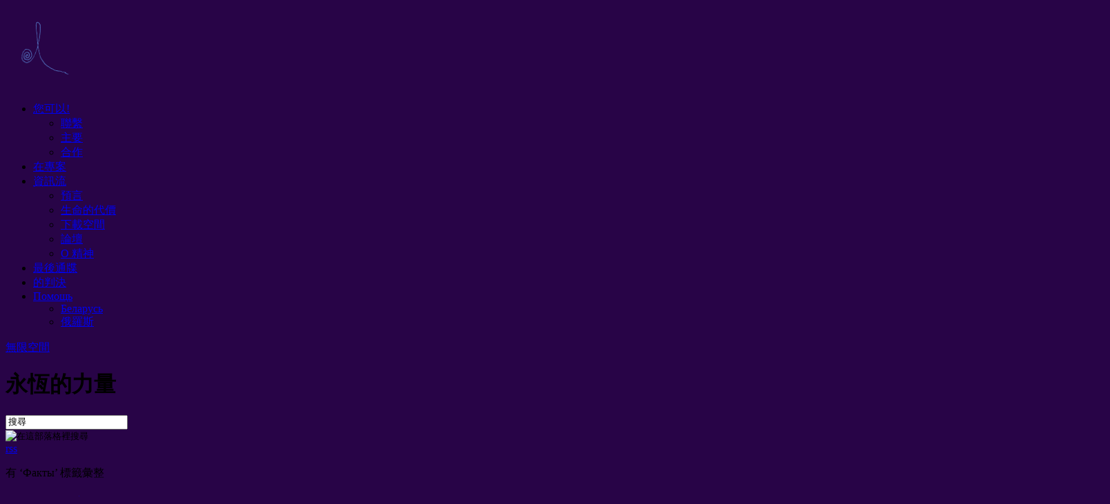

--- FILE ---
content_type: text/html; charset=UTF-8
request_url: http://8cosmos.com/zh-tw/tag/%D1%84%D0%B0%D0%BA%D1%82%D1%8B/
body_size: 14293
content:
<!DOCTYPE html PUBLIC "-//W3C//DTD XHTML 1.1//EN" "http://www.w3.org/TR/xhtml11/DTD/xhtml11.dtd">
<html xmlns="http://www.w3.org/1999/xhtml" lang="zh-tw" dir="ltr">
<head profile="http://gmpg.org/xfn/11">
<meta http-equiv="Content-Type" content="text/html; charset=UTF-8" />
<meta http-equiv="X-UA-Compatible" content="IE=EmulateIE7" />
<title>Факты | 無限空間</title>
<link rel="alternate" type="application/rss+xml" title="БеСКоНеЧнЫй КоСмОс RSS Feed" href="http://8cosmos.com/zh-tw/feed/" />
<link rel="alternate" type="application/atom+xml" title="БеСКоНеЧнЫй КоСмОс Atom Feed" href="http://8cosmos.com/zh-tw/feed/atom/" /> 
<link rel="pingback" href="http://8cosmos.com/xmlrpc.php" />

<link rel="stylesheet" href="http://8cosmos.com/wp-content/themes/cosmos/style.css" type="text/css" media="screen" />
<link rel="stylesheet" href="http://8cosmos.com/wp-content/themes/cosmos/comment-style.css" type="text/css" media="screen" />

<!--[if lt IE 7]>
<script type="text/javascript" src="http://8cosmos.com/wp-content/themes/cosmos/js/iepngfix.js"></script>
<link rel="stylesheet" href="http://8cosmos.com/wp-content/themes/cosmos/ie6.css" type="text/css" media="screen" />
<![endif]--> 

<style type="text/css">
.post img, .post a img { border:1px /* solid #222; padding:5px; margin:0;  background:#555; */}
.post a:hover img { border:1px solid #849ca0; background:#59847d; }
.post img.wp-smiley { border:0px; padding:0px; margin:0px; background:none; }
</style>

<link rel="alternate" type="application/rss+xml" title="無限空間 &raquo; Факты Tag Feed" href="http://8cosmos.com/zh-tw/tag/%d1%84%d0%b0%d0%ba%d1%82%d1%8b/feed/" />
<link rel='stylesheet' id='paginating_css-css'  href='http://8cosmos.com/wp-content/plugins/wp-comment-master/cm.css?ver=3.7' type='text/css' media='all' />
<link rel='stylesheet' id='flags_tpw_flags-css'  href='//8cosmos.com/wp-content/plugins/transposh-translation-filter-for-wordpress/widgets/flags/tpw_flags.css?ver=0.9.9.2' type='text/css' media='all' />
<link rel='stylesheet' id='background-manager-pub-css'  href='http://8cosmos.com/wp-content/plugins/background-manager/resources/css/pub.css?ver=1.0.25' type='text/css' media='all' />
<script type="text/javascript">
//<![CDATA[
var background_manager_ajax = { url: 'http://8cosmos.com/wp-admin/admin-ajax.php', action: 'background-manager', nonce: '063aac847c', nonceresponse: '86ced5272b' }; 
//]]>
</script>
<script type='text/javascript' src='http://8cosmos.com/wp-includes/js/jquery/jquery.js?ver=1.10.2'></script>
<script type='text/javascript' src='http://8cosmos.com/wp-includes/js/jquery/jquery-migrate.min.js?ver=1.2.1'></script>
<script type='text/javascript' src='http://8cosmos.com/wp-content/plugins/background-manager/resources/js/functions.js?ver=1.0.25'></script>
<script type='text/javascript'>
/* <![CDATA[ */
var background_manager_vars = {"change_freq":"30","active_gallery":"3061","is_fullsize":"true"};
/* ]]> */
</script>
<script type='text/javascript' src='http://8cosmos.com/wp-content/plugins/background-manager/resources/js/pub.js?ver=1.0.25'></script>
<link rel="EditURI" type="application/rsd+xml" title="RSD" href="http://8cosmos.com/xmlrpc.php?rsd" />

<script type="text/javascript">
	function addHandler(object, event, handler) {
		if (typeof object.addEventListener != 'undefined') 
			object.addEventListener(event, handler, false);
		else
			if (typeof object.attachEvent != 'undefined')
				object.attachEvent('on' + event, handler);
			else 
				throw 'Incompatible browser';
	}
</script>

<!-- platinum seo pack 1.3.8 -->
<meta name="robots" content="index,follow,noodp,noydir" />
<link rel="canonical" href="http://8cosmos.com/zh-tw/tag/%d1%84%d0%b0%d0%ba%d1%82%d1%8b/" />
<!-- /platinum one seo pack -->
<link rel="alternate" hreflang="en" href="/en/tag/%D1%84%D0%B0%D0%BA%D1%82%D1%8B/"/><link rel="alternate" hreflang="af" href="/af/tag/%D1%84%D0%B0%D0%BA%D1%82%D1%8B/"/><link rel="alternate" hreflang="sq" href="/sq/tag/%D1%84%D0%B0%D0%BA%D1%82%D1%8B/"/><link rel="alternate" hreflang="ar" href="/ar/tag/%D1%84%D0%B0%D0%BA%D1%82%D1%8B/"/><link rel="alternate" hreflang="az" href="/az/tag/%D1%84%D0%B0%D0%BA%D1%82%D1%8B/"/><link rel="alternate" hreflang="ru" href="/tag/%D1%84%D0%B0%D0%BA%D1%82%D1%8B/"/><link rel="alternate" hreflang="bs" href="/bs/tag/%D1%84%D0%B0%D0%BA%D1%82%D1%8B/"/><link rel="alternate" hreflang="bg" href="/bg/tag/%D1%84%D0%B0%D0%BA%D1%82%D1%8B/"/><link rel="alternate" hreflang="zh" href="/zh/tag/%D1%84%D0%B0%D0%BA%D1%82%D1%8B/"/><link rel="alternate" hreflang="hr" href="/hr/tag/%D1%84%D0%B0%D0%BA%D1%82%D1%8B/"/><link rel="alternate" hreflang="cs" href="/cs/tag/%D1%84%D0%B0%D0%BA%D1%82%D1%8B/"/><link rel="alternate" hreflang="da" href="/da/tag/%D1%84%D0%B0%D0%BA%D1%82%D1%8B/"/><link rel="alternate" hreflang="et" href="/et/tag/%D1%84%D0%B0%D0%BA%D1%82%D1%8B/"/><link rel="alternate" hreflang="fi" href="/fi/tag/%D1%84%D0%B0%D0%BA%D1%82%D1%8B/"/><link rel="alternate" hreflang="fr" href="/fr/tag/%D1%84%D0%B0%D0%BA%D1%82%D1%8B/"/><link rel="alternate" hreflang="de" href="/de/tag/%D1%84%D0%B0%D0%BA%D1%82%D1%8B/"/><link rel="alternate" hreflang="el" href="/el/tag/%D1%84%D0%B0%D0%BA%D1%82%D1%8B/"/><link rel="alternate" hreflang="ht" href="/ht/tag/%D1%84%D0%B0%D0%BA%D1%82%D1%8B/"/><link rel="alternate" hreflang="mw" href="/mw/tag/%D1%84%D0%B0%D0%BA%D1%82%D1%8B/"/><link rel="alternate" hreflang="hi" href="/hi/tag/%D1%84%D0%B0%D0%BA%D1%82%D1%8B/"/><link rel="alternate" hreflang="hu" href="/hu/tag/%D1%84%D0%B0%D0%BA%D1%82%D1%8B/"/><link rel="alternate" hreflang="is" href="/is/tag/%D1%84%D0%B0%D0%BA%D1%82%D1%8B/"/><link rel="alternate" hreflang="id" href="/id/tag/%D1%84%D0%B0%D0%BA%D1%82%D1%8B/"/><link rel="alternate" hreflang="it" href="/it/tag/%D1%84%D0%B0%D0%BA%D1%82%D1%8B/"/><link rel="alternate" hreflang="ja" href="/ja/tag/%D1%84%D0%B0%D0%BA%D1%82%D1%8B/"/><link rel="alternate" hreflang="jw" href="/jw/tag/%D1%84%D0%B0%D0%BA%D1%82%D1%8B/"/><link rel="alternate" hreflang="kn" href="/kn/tag/%D1%84%D0%B0%D0%BA%D1%82%D1%8B/"/><link rel="alternate" hreflang="ko" href="/ko/tag/%D1%84%D0%B0%D0%BA%D1%82%D1%8B/"/><link rel="alternate" hreflang="lo" href="/lo/tag/%D1%84%D0%B0%D0%BA%D1%82%D1%8B/"/><link rel="alternate" hreflang="lv" href="/lv/tag/%D1%84%D0%B0%D0%BA%D1%82%D1%8B/"/><link rel="alternate" hreflang="lt" href="/lt/tag/%D1%84%D0%B0%D0%BA%D1%82%D1%8B/"/><link rel="alternate" hreflang="ms" href="/ms/tag/%D1%84%D0%B0%D0%BA%D1%82%D1%8B/"/><link rel="alternate" hreflang="mt" href="/mt/tag/%D1%84%D0%B0%D0%BA%D1%82%D1%8B/"/><link rel="alternate" hreflang="no" href="/no/tag/%D1%84%D0%B0%D0%BA%D1%82%D1%8B/"/><link rel="alternate" hreflang="fa" href="/fa/tag/%D1%84%D0%B0%D0%BA%D1%82%D1%8B/"/><link rel="alternate" hreflang="pl" href="/pl/tag/%D1%84%D0%B0%D0%BA%D1%82%D1%8B/"/><link rel="alternate" hreflang="pt" href="/pt/tag/%D1%84%D0%B0%D0%BA%D1%82%D1%8B/"/><link rel="alternate" hreflang="ro" href="/ro/tag/%D1%84%D0%B0%D0%BA%D1%82%D1%8B/"/><link rel="alternate" hreflang="sr" href="/sr/tag/%D1%84%D0%B0%D0%BA%D1%82%D1%8B/"/><link rel="alternate" hreflang="sk" href="/sk/tag/%D1%84%D0%B0%D0%BA%D1%82%D1%8B/"/><link rel="alternate" hreflang="sl" href="/sl/tag/%D1%84%D0%B0%D0%BA%D1%82%D1%8B/"/><link rel="alternate" hreflang="es" href="/es/tag/%D1%84%D0%B0%D0%BA%D1%82%D1%8B/"/><link rel="alternate" hreflang="sw" href="/sw/tag/%D1%84%D0%B0%D0%BA%D1%82%D1%8B/"/><link rel="alternate" hreflang="sv" href="/sv/tag/%D1%84%D0%B0%D0%BA%D1%82%D1%8B/"/><link rel="alternate" hreflang="te" href="/te/tag/%D1%84%D0%B0%D0%BA%D1%82%D1%8B/"/><link rel="alternate" hreflang="th" href="/th/tag/%D1%84%D0%B0%D0%BA%D1%82%D1%8B/"/><link rel="alternate" hreflang="tr" href="/tr/tag/%D1%84%D0%B0%D0%BA%D1%82%D1%8B/"/><link rel="alternate" hreflang="uk" href="/uk/tag/%D1%84%D0%B0%D0%BA%D1%82%D1%8B/"/><link rel="alternate" hreflang="ur" href="/ur/tag/%D1%84%D0%B0%D0%BA%D1%82%D1%8B/"/><link rel="alternate" hreflang="vi" href="/vi/tag/%D1%84%D0%B0%D0%BA%D1%82%D1%8B/"/><link rel="alternate" hreflang="cy" href="/cy/tag/%D1%84%D0%B0%D0%BA%D1%82%D1%8B/"/><link rel="alternate" hreflang="yue" href="/yue/tag/%D1%84%D0%B0%D0%BA%D1%82%D1%8B/"/><link rel="alternate" hreflang="fil" href="/fil/tag/%D1%84%D0%B0%D0%BA%D1%82%D1%8B/"/><link rel="alternate" hreflang="haw" href="/haw/tag/%D1%84%D0%B0%D0%BA%D1%82%D1%8B/"/><link rel="alternate" hreflang="kk" href="/kk/tag/%D1%84%D0%B0%D0%BA%D1%82%D1%8B/"/><link rel="alternate" hreflang="ky" href="/ky/tag/%D1%84%D0%B0%D0%BA%D1%82%D1%8B/"/><link rel="alternate" hreflang="lb" href="/lb/tag/%D1%84%D0%B0%D0%BA%D1%82%D1%8B/"/><link rel="alternate" hreflang="mg" href="/mg/tag/%D1%84%D0%B0%D0%BA%D1%82%D1%8B/"/><link rel="alternate" hreflang="mi" href="/mi/tag/%D1%84%D0%B0%D0%BA%D1%82%D1%8B/"/><link rel="alternate" hreflang="mn" href="/mn/tag/%D1%84%D0%B0%D0%BA%D1%82%D1%8B/"/><link rel="alternate" hreflang="ne" href="/ne/tag/%D1%84%D0%B0%D0%BA%D1%82%D1%8B/"/><link rel="alternate" hreflang="otq" href="/otq/tag/%D1%84%D0%B0%D0%BA%D1%82%D1%8B/"/><link rel="alternate" hreflang="pa" href="/pa/tag/%D1%84%D0%B0%D0%BA%D1%82%D1%8B/"/><link rel="alternate" hreflang="sm" href="/sm/tag/%D1%84%D0%B0%D0%BA%D1%82%D1%8B/"/><link rel="alternate" hreflang="sd" href="/sd/tag/%D1%84%D0%B0%D0%BA%D1%82%D1%8B/"/><link rel="alternate" hreflang="so" href="/so/tag/%D1%84%D0%B0%D0%BA%D1%82%D1%8B/"/><link rel="alternate" hreflang="tg" href="/tg/tag/%D1%84%D0%B0%D0%BA%D1%82%D1%8B/"/><link rel="alternate" hreflang="uz" href="/uz/tag/%D1%84%D0%B0%D0%BA%D1%82%D1%8B/"/><link rel="alternate" hreflang="xh" href="/xh/tag/%D1%84%D0%B0%D0%BA%D1%82%D1%8B/"/><link rel="alternate" hreflang="yo" href="/yo/tag/%D1%84%D0%B0%D0%BA%D1%82%D1%8B/"/><link rel="alternate" hreflang="yua" href="/yua/tag/%D1%84%D0%B0%D0%BA%D1%82%D1%8B/"/><style type="text/css" media="screen">body { background-image: none !important;background-color: #280447; } </style>
<style type="text/css" id="custom-background-css">
body.custom-background { background-color: #280447; }
</style>
<meta name="translation-stats" content='{"total_phrases":618,"translated_phrases":524,"human_translated_phrases":18,"hidden_phrases":277,"hidden_translated_phrases":264,"hidden_translateable_phrases":6,"meta_phrases":7,"meta_translated_phrases":3,"time":null}'/>

</head>
<body>
<div id="wrapper">
<div id="cosmos-logo"><a href="http://8cosmos.com/zh-tw/" title="無限空間"><img hspace="20" vspace="20" src="http://8cosmos.com/Cosmos-Sign.png"/></a></div>
 <div id="contents">
 <div class="header-menu-wrapper clearfix">
 <div id="pngfix-right"></div>
    <div class="menu-main-menu-container"><ul id="menu-main-menu" class="menu"><li id="menu-item-3073" class="menu-item menu-item-type-post_type menu-item-object-page menu-item-has-children menu-item-3073"><a href="http://8cosmos.com/zh-tw/ccc/">您可以!</a>
<ul class="sub-menu">
	<li id="menu-item-3074" class="menu-item menu-item-type-post_type menu-item-object-page menu-item-3074"><a href="http://8cosmos.com/zh-tw/ccc/kontakt/">聯繫</a></li>
	<li id="menu-item-3075" class="menu-item menu-item-type-post_type menu-item-object-page menu-item-3075"><a href="http://8cosmos.com/zh-tw/ccc/main/">主要</a></li>
	<li id="menu-item-3076" class="menu-item menu-item-type-post_type menu-item-object-page menu-item-3076"><a href="http://8cosmos.com/zh-tw/ccc/sotrudni4estvo/">合作</a></li>
</ul>
</li>
<li id="menu-item-3077" class="menu-item menu-item-type-post_type menu-item-object-page menu-item-3077"><a href="http://8cosmos.com/zh-tw/inthestream/">在專案</a></li>
<li id="menu-item-3078" class="menu-item menu-item-type-post_type menu-item-object-page menu-item-has-children menu-item-3078"><a href="http://8cosmos.com/zh-tw/info-stream/">資訊流</a>
<ul class="sub-menu">
	<li id="menu-item-3079" class="menu-item menu-item-type-post_type menu-item-object-page menu-item-3079"><a href="http://8cosmos.com/zh-tw/info-stream/prorochestva/">預言</a></li>
	<li id="menu-item-3080" class="menu-item menu-item-type-post_type menu-item-object-page menu-item-3080"><a href="http://8cosmos.com/zh-tw/info-stream/life-tarifs/">生命的代價</a></li>
	<li id="menu-item-3081" class="menu-item menu-item-type-post_type menu-item-object-page menu-item-3081"><a href="http://8cosmos.com/zh-tw/info-stream/download-cosmos/">下載空間</a></li>
	<li id="menu-item-3082" class="menu-item menu-item-type-post_type menu-item-object-page menu-item-3082"><a href="http://8cosmos.com/zh-tw/info-stream/cosmos-forum/">論壇</a></li>
	<li id="menu-item-3083" class="menu-item menu-item-type-post_type menu-item-object-page menu-item-3083"><a href="http://8cosmos.com/zh-tw/u4enie-duhov/">O 精神</a></li>
</ul>
</li>
<li id="menu-item-3084" class="menu-item menu-item-type-post_type menu-item-object-page menu-item-3084"><a href="http://8cosmos.com/zh-tw/ultimatum/">最後通牒</a></li>
<li id="menu-item-3085" class="menu-item menu-item-type-post_type menu-item-object-page menu-item-3085"><a href="http://8cosmos.com/zh-tw/prigovor/">的判決</a></li>
<li id="menu-item-4163" class="menu-item menu-item-type-post_type menu-item-object-page menu-item-has-children menu-item-4163"><a href="http://8cosmos.com/zh-tw/help/"><span class ="tr_" id="tr_0" data-source="" data-orig="Помощь">Помощь</span></a>
<ul class="sub-menu">
	<li id="menu-item-4165" class="menu-item menu-item-type-post_type menu-item-object-page menu-item-4165"><a href="http://8cosmos.com/zh-tw/help/belarus/"><span class ="tr_" id="tr_1" data-source="" data-orig="Беларусь">Беларусь</span></a></li>
	<li id="menu-item-4164" class="menu-item menu-item-type-post_type menu-item-object-page menu-item-4164"><a href="http://8cosmos.com/zh-tw/help/rusia/">俄羅斯</a></li>
</ul>
</li>
</ul></div>    <div id="pngfix-left"></div>
  </div>
 
  <div id="header">

      <div id="logo">
    <a href="http://8cosmos.com/zh-tw/">無限空間</a>
    <h1>永恆的力量</h1>
   </div>
   
   <div id="header_meta">

        <div id="search-area">
           <form method="get" id="searchform" action="http://8cosmos.com/">
       <div><input type="text" value="搜尋" name="s" id="search-input" onfocus="this.value=''; changefc('white');" /></div>
       <div><input type="image" src="http://8cosmos.com/wp-content/themes/cosmos/img/search-button.gif" alt="在這部落格裡搜尋" title="在這部落格裡搜尋" id="search-button" /></div>
      </form>
         </div>
    
        <a href="http://8cosmos.com/zh-tw/feed/" id="rss-feed" title="整個 RSS" >rss</a>
            
   </div><!-- #header_meta end -->

  </div><!-- #header end -->
  <div id="middle-contents" class="clearfix">

   <div id="left-col">

<div class="common-navi-wrapper">
  <p>有 &#8216;Факты&#8217; 標籤彙整</p>

 </div>


    <div class="post">
     <h2><a href="http://8cosmos.com/zh-tw/fbi-horsing/">克格勃和交配</a></h2>
     <ul class="post-info">
      <li>2014 年 4 月 7 日</li>
                  <li class="write-comment"><a href="http://8cosmos.com/zh-tw/fbi-horsing/#comments">撰寫回應</a></li>
                 </ul>
     <div class="post-content">
       <p><a class="highslide-image" onclick="return hs.expand(this);" href="http://www.infinitecosmos.info/wp-content/uploads/2014/04/cosmos-man-pdxU.jpg"><img class="alignleft" style="margin: 0% 2% 2%;" title="太陽不見了" alt="Солнце отвернулось" src="http://www.infinitecosmos.info/wp-content/uploads/2014/04/cosmos-man-pdxU-150x84.jpg" width="150" height="112" /></a><span style="font-size: medium;">這不會在電影中甚至顯示:<br />
你在權力和你 &#8230;</span></p>
<p><span style="font-size: medium;">在小國，人口, 平時, 至 20 百萬, 特殊的地位有一個秘密的服務. 因為他們面對無人知曉, 魔法插件, 驚人, 難以捉摸始終 <a href="http://8cosmos.com/zh-tw/fbi-horsing/#more-3702" class="more-link">繼續閱讀</a></span></p>
            </div>
    </div>
    <div class="post-meta">
     <ul class="clearfix">
            <li class="post-category"><a href="http://8cosmos.com/zh-tw/category/%d0%b2%d0%bb%d0%b0%d1%81%d1%82%d1%8c/" title="查看所有帖子 電源" rel="category tag">電源</a> . <a href="http://8cosmos.com/zh-tw/category/%d0%ba%d0%b0%d1%80%d0%bc%d0%b0/" title="查看所有帖子 業" rel="category tag">業</a> . <a href="http://8cosmos.com/zh-tw/category/%d0%bc%d0%b0%d1%82%d1%80%d0%b8%d1%86%d0%b0/" title="查看所有帖子 矩陣" rel="category tag">矩陣</a> . <a href="http://8cosmos.com/zh-tw/category/%d0%bd%d0%b0%d1%81%d0%b5%d0%bb%d0%b5%d0%bd%d0%b8%d0%b5/" title="查看所有帖子 人口" rel="category tag">人口</a> . <a href="http://8cosmos.com/zh-tw/category/%d0%bf%d1%80%d0%be%d0%b1%d1%83%d0%b6%d0%b4%d0%b5%d0%bd%d0%b8%d0%b5/" title="查看所有帖子 Пробуждение" rel="category tag">Пробуждение</a> . <a href="http://8cosmos.com/zh-tw/category/%d1%81%d1%83%d0%b5%d1%82%d0%b0/" title="查看所有帖子 虛榮" rel="category tag">虛榮</a> . <a href="http://8cosmos.com/zh-tw/category/%d1%84%d0%b0%d0%ba%d1%82%d1%8b/" title="查看所有帖子 Факты" rel="category tag">Факты</a></li>
                  <li class="post-comment"><a href="http://8cosmos.com/zh-tw/fbi-horsing/#respond" title="評論 克格勃和交配">撰寫回應</a></li>
           </ul>
    </div>


    <div class="post">
     <h2><a href="http://8cosmos.com/zh-tw/fier-line/">火線</a></h2>
     <ul class="post-info">
      <li>2014 年 4 月 6 日</li>
                  <li class="write-comment"><a href="http://8cosmos.com/zh-tw/fier-line/#comments">撰寫回應</a></li>
                 </ul>
     <div class="post-content">
       <p><span style="font-size: medium;">而 &#8220;心理健康的動物&#8221; 所有側翼攻擊, 和 &#8220;美麗&#8221; &#8220;完美&#8221; &#8220;生物材料&#8221; 坐在後面的灌木叢中, 希望等待的時刻, 當它變得清楚誰 <a href="http://8cosmos.com/zh-tw/fier-line/#more-3770" class="more-link">繼續閱讀</a></span></p>
            </div>
    </div>
    <div class="post-meta">
     <ul class="clearfix">
            <li class="post-category"><a href="http://8cosmos.com/zh-tw/category/%d1%84%d0%b0%d0%ba%d1%82%d1%8b/" title="查看所有帖子 Факты" rel="category tag">Факты</a></li>
                  <li class="post-comment"><a href="http://8cosmos.com/zh-tw/fier-line/#respond" title="評論 火線">撰寫回應</a></li>
           </ul>
    </div>


    <div class="post">
     <h2><a href="http://8cosmos.com/zh-tw/guru-devi/">Devoizm</a></h2>
     <ul class="post-info">
      <li>2011 年 9 月 10 日</li>
                  <li class="write-comment"><a href="http://8cosmos.com/zh-tw/guru-devi/#comments">撰寫回應</a></li>
                 </ul>
     <div class="post-content">
       <p><a class="highslide-image" onclick="return hs.expand(this);" href="http://www.infinitecosmos.info/wp-content/uploads/2011/11/lord_shiva1.jpg"><img class="alignleft" style="margin: 5px;" title="天神" src="http://www.infinitecosmos.info/wp-content/uploads/2011/11/lord_shiva1-150x112.jpg" alt="Дэвы" width="150" height="112" /></a><span style="font-size: medium;">每種生物都在按照自己的標準發展. 即使不知道或意識到這一點, 作為，因為它需要這個標準開發的週期恰恰發生. <a href="http://8cosmos.com/zh-tw/guru-devi/#more-2883" class="more-link">繼續閱讀</a></span></p>
            </div>
    </div>
    <div class="post-meta">
     <ul class="clearfix">
            <li class="post-category"><a href="http://8cosmos.com/zh-tw/category/%d0%b1%d0%b8%d0%be%d0%bb%d0%be%d0%b3%d0%b8%d1%8f/" title="查看所有帖子 生物學" rel="category tag">生物學</a> . <a href="http://8cosmos.com/zh-tw/category/%d0%b1%d0%be%d0%b3/" title="查看所有帖子 上帝" rel="category tag">上帝</a> . <a href="http://8cosmos.com/zh-tw/category/%d0%b2%d0%b8%d0%b1%d1%80%d0%b0%d1%86%d0%b8%d0%b8/" title="查看所有帖子 振動" rel="category tag">振動</a> . <a href="http://8cosmos.com/zh-tw/category/%d0%b4%d1%8d%d0%b2%d1%8b/" title="查看所有帖子 天神" rel="category tag">天神</a> . <a href="http://8cosmos.com/zh-tw/category/%d0%ba%d0%b0%d1%80%d0%bc%d0%b0/" title="查看所有帖子 業" rel="category tag">業</a> . <a href="http://8cosmos.com/zh-tw/category/cosmos/" title="查看所有帖子 宇宙" rel="category tag">宇宙</a> . <a href="http://8cosmos.com/zh-tw/category/%d0%bb%d1%8e%d0%b1%d0%be%d0%b2%d1%8c/" title="查看所有帖子 愛" rel="category tag">愛</a> . <a href="http://8cosmos.com/zh-tw/category/%d0%bc%d0%b0%d1%82%d1%80%d0%b8%d1%86%d0%b0/" title="查看所有帖子 矩陣" rel="category tag">矩陣</a> . <a href="http://8cosmos.com/zh-tw/category/%d0%bf%d1%80%d0%be%d0%b1%d1%83%d0%b6%d0%b4%d0%b5%d0%bd%d0%b8%d0%b5/" title="查看所有帖子 Пробуждение" rel="category tag">Пробуждение</a> . <a href="http://8cosmos.com/zh-tw/category/%d0%bf%d1%80%d0%be%d0%b8%d1%81%d1%85%d0%be%d0%b4%d1%8f%d1%89%d0%b5%d0%b5/" title="查看所有帖子 Происходящее" rel="category tag">Происходящее</a> . <a href="http://8cosmos.com/zh-tw/category/%d0%bf%d1%80%d0%be%d1%81%d0%b2%d0%b5%d1%82%d0%bb%d0%b5%d0%bd%d0%b8%d0%b5/" title="查看所有帖子 Просветление" rel="category tag">Просветление</a> . <a href="http://8cosmos.com/zh-tw/category/%d1%84%d0%b0%d0%ba%d1%82%d1%8b/" title="查看所有帖子 Факты" rel="category tag">Факты</a></li>
                  <li class="post-comment"><a href="http://8cosmos.com/zh-tw/guru-devi/#comments" title="評論 Devoizm">10 個回應</a></li>
           </ul>
    </div>


    <div class="post">
     <h2><a href="http://8cosmos.com/zh-tw/investment/">投資</a></h2>
     <ul class="post-info">
      <li>2011 年 6 月 29 日</li>
                  <li class="write-comment"><a href="http://8cosmos.com/zh-tw/investment/#comments">撰寫回應</a></li>
                 </ul>
     <div class="post-content">
       <p><a class="highslide-image" onclick="return hs.expand(this);" href="http://www.infinitecosmos.info/wp-content/uploads/2011/11/Money_money_crisis.jpg"><img class="alignleft" style="margin: 5px;" title="自殺" alt="Suicide" src="http://www.infinitecosmos.info/wp-content/uploads/2011/11/Money_money_crisis-150x112.jpg" width="150" height="112" /></a><span style="font-size: medium;"><em>- 你為什麼這麼窮?<br />
- 因為愚蠢.<br />
- 而你為什麼如此愚蠢?<br />
- 因為窮.</em></span><br />
(白俄羅斯民間智慧)<br />
<span style="font-size: medium;"> <a href="http://8cosmos.com/zh-tw/investment/#more-2076" class="more-link">$$$ <span class ="tr_" id="tr_2" data-source="" data-orig="Фундамент инвестиционных богов">Фундамент инвестиционных богов</span>. $$$ <span class ="tr_" id="tr_3" data-source="" data-orig="Читайте дальше">Читайте дальше</span></a></span></p>
            </div>
    </div>
    <div class="post-meta">
     <ul class="clearfix">
            <li class="post-category"><a href="http://8cosmos.com/zh-tw/category/%d0%b2%d0%bb%d0%b0%d1%81%d1%82%d1%8c/" title="查看所有帖子 電源" rel="category tag">電源</a> . <a href="http://8cosmos.com/zh-tw/category/%d0%b3%d1%80%d0%b5%d1%85/" title="查看所有帖子 罪" rel="category tag">罪</a> . <a href="http://8cosmos.com/zh-tw/category/%d0%b4%d0%b5%d0%bd%d1%8c%d0%b3%d0%b8/" title="查看所有帖子 的錢" rel="category tag">的錢</a> . <a href="http://8cosmos.com/zh-tw/category/%d1%81%d1%83%d0%b5%d1%82%d0%b0/" title="查看所有帖子 虛榮" rel="category tag">虛榮</a> . <a href="http://8cosmos.com/zh-tw/category/%d1%84%d0%b0%d0%ba%d1%82%d1%8b/" title="查看所有帖子 Факты" rel="category tag">Факты</a> . <a href="http://8cosmos.com/zh-tw/category/%d1%84%d0%b8%d0%bd%d0%b0%d0%bd%d1%81%d1%8b/" title="查看所有帖子 財政" rel="category tag">財政</a></li>
                  <li class="post-comment"><a href="http://8cosmos.com/zh-tw/investment/#comments" title="評論 投資">4 個回應</a></li>
           </ul>
    </div>


    <div class="post">
     <h2><a href="http://8cosmos.com/zh-tw/anti-civilization/">Antitsivilizatsiya</a></h2>
     <ul class="post-info">
      <li>2011 年 5 月 20 日</li>
                  <li class="write-comment"><a href="http://8cosmos.com/zh-tw/anti-civilization/#comments">撰寫回應</a></li>
                 </ul>
     <div class="post-content">
       <p style="text-align: center;"><span style="font-size: medium;">這很簡單.</span></p>
<p><span style="font-size: medium;"> <a href="http://8cosmos.com/zh-tw/anti-civilization/#more-2128" class="more-link"><span class ="tr_" id="tr_4" data-source="" data-orig="☼ ૐ 卍 Кто породил Антицивилизацию">☼ ૐ 卍 Кто породил Антицивилизацию</span>? <span class ="tr_" id="tr_5" data-source="" data-orig="☼ ૐ 卍">☼ ૐ 卍</span></a></span></p>
            </div>
    </div>
    <div class="post-meta">
     <ul class="clearfix">
            <li class="post-category"><a href="http://8cosmos.com/zh-tw/category/%d0%b0%d0%bd%d1%82%d0%b8%d1%86%d0%b8%d0%b2%d0%b8%d0%bb%d0%b8%d0%b7%d0%b0%d1%86%d0%b8%d1%8f/" title="查看所有帖子 Antitsivilizatsiya" rel="category tag">Antitsivilizatsiya</a> . <a href="http://8cosmos.com/zh-tw/category/%d0%b2%d0%b8%d0%b1%d1%80%d0%b0%d1%86%d0%b8%d0%b8/" title="查看所有帖子 振動" rel="category tag">振動</a> . <a href="http://8cosmos.com/zh-tw/category/%d0%b6%d0%b8%d0%b7%d0%bd%d1%8c/" title="查看所有帖子 生活" rel="category tag">生活</a> . <a href="http://8cosmos.com/zh-tw/category/cosmos/" title="查看所有帖子 宇宙" rel="category tag">宇宙</a> . <a href="http://8cosmos.com/zh-tw/category/%d0%bb%d1%8e%d0%b1%d0%be%d0%b2%d1%8c/" title="查看所有帖子 愛" rel="category tag">愛</a> . <a href="http://8cosmos.com/zh-tw/category/%d0%bf%d1%80%d0%be%d0%b8%d1%81%d1%85%d0%be%d0%b4%d1%8f%d1%89%d0%b5%d0%b5/" title="查看所有帖子 Происходящее" rel="category tag">Происходящее</a> . <a href="http://8cosmos.com/zh-tw/category/%d1%84%d0%b0%d0%ba%d1%82%d1%8b/" title="查看所有帖子 Факты" rel="category tag">Факты</a></li>
                  <li class="post-comment"><a href="http://8cosmos.com/zh-tw/anti-civilization/#comments" title="評論 Antitsivilizatsiya">1 個回應</a></li>
           </ul>
    </div>


    <div class="post">
     <h2><a href="http://8cosmos.com/zh-tw/proishodyaschee/">Происходящее</a></h2>
     <ul class="post-info">
      <li>2011 年 4 月 20 日</li>
                  <li class="write-comment"><a href="http://8cosmos.com/zh-tw/proishodyaschee/#comments">撰寫回應</a></li>
                 </ul>
     <div class="post-content">
       <p><a class="highslide-image" onclick="return hs.expand(this);" href="http://www.infinitecosmos.info/wp-content/uploads/2011/06/Proishodyas4ee.jpg"><img class="alignleft" style="margin: 5px;" title="Происходящее" src="http://www.infinitecosmos.info/wp-content/uploads/2011/06/Proishodyas4ee-150x103.jpg" alt="Происходящее" width="150" height="103" /></a><span style="font-size: medium;"><em>顫抖的宮殿. 父親<br />
嘈雜.<br />
空心秘密. 公然<br />
他們說.<br />
流量飆升波希望,<br />
捕捉閃電閃耀.</em></span></p>
<p><span style="font-size: medium;"> <a href="http://8cosmos.com/zh-tw/proishodyaschee/#more-1956" class="more-link"><span class ="tr_" id="tr_6" data-source="" data-orig="✪ ╬ Открыть Любовь и Космос ╬ ✪">✪ ╬ Открыть Любовь и Космос ╬ ✪</span></a></span></p>
            </div>
    </div>
    <div class="post-meta">
     <ul class="clearfix">
            <li class="post-category"><a href="http://8cosmos.com/zh-tw/category/%d0%b1%d0%b5%d1%81%d0%ba%d0%be%d0%bd%d0%b5%d1%87%d0%bd%d1%8b%d0%b9-%d0%ba%d0%be%d1%81%d0%bc%d0%be%d1%81/" title="查看所有帖子 無限空間" rel="category tag">無限空間</a> . <a href="http://8cosmos.com/zh-tw/category/%d0%bb%d1%8e%d0%b1%d0%be%d0%b2%d1%8c/" title="查看所有帖子 愛" rel="category tag">愛</a> . <a href="http://8cosmos.com/zh-tw/category/%d0%be%d0%b1%d1%8a%d0%b5%d0%ba%d1%82%d1%8b/" title="查看所有帖子 объекты" rel="category tag"><span class ="tr_" id="tr_7" data-source="" data-orig="объекты">объекты</span></a> . <a href="http://8cosmos.com/zh-tw/category/%d0%bf%d1%80%d0%be%d0%b8%d1%81%d1%85%d0%be%d0%b4%d1%8f%d1%89%d0%b5%d0%b5/" title="查看所有帖子 Происходящее" rel="category tag">Происходящее</a> . <a href="http://8cosmos.com/zh-tw/category/%d1%84%d0%b0%d0%ba%d1%82%d1%8b/" title="查看所有帖子 Факты" rel="category tag">Факты</a></li>
                  <li class="post-comment"><a href="http://8cosmos.com/zh-tw/proishodyaschee/#comments" title="評論 Происходящее">9 個回應</a></li>
           </ul>
    </div>


    <div class="post">
     <h2><a href="http://8cosmos.com/zh-tw/vlasti/">強制當局的原則</a></h2>
     <ul class="post-info">
      <li>2011 年 4 月 13 日</li>
                  <li class="write-comment"><a href="http://8cosmos.com/zh-tw/vlasti/#comments">撰寫回應</a></li>
                 </ul>
     <div class="post-content">
       <p><a class="highslide-image" onclick="return hs.expand(this);" href="http://www.infinitecosmos.info/wp-content/uploads/2011/06/Molniya.jpg"><img class="alignright" style="margin: 5px;" title="閃電" src="http://www.infinitecosmos.info/wp-content/uploads/2011/06/Molniya-112x150.jpg" alt="Молния" width="112" height="150" /></a><em><span style="font-size: medium;">你說話精美<br />
和, 大概, 東方.<br />
但是，閃電藍<br />
敵人的準確惡臭.<br />
 <a href="http://8cosmos.com/zh-tw/vlasti/#more-1967" class="more-link"><span class ="tr_" id="tr_8" data-source="" data-orig="⊡ ● ⊡ ● ⊡ Любить">⊡ ● ⊡ ● ⊡ Любить</span> &#8211; <span class ="tr_" id="tr_9" data-source="" data-orig="всю жизнь прожить">всю жизнь прожить</span>&#8230;</a></span></em></p>
            </div>
    </div>
    <div class="post-meta">
     <ul class="clearfix">
            <li class="post-category"><a href="http://8cosmos.com/zh-tw/category/%d0%b1%d0%b5%d1%81%d0%ba%d0%be%d0%bd%d0%b5%d1%87%d0%bd%d1%8b%d0%b9-%d0%ba%d0%be%d1%81%d0%bc%d0%be%d1%81/" title="查看所有帖子 無限空間" rel="category tag">無限空間</a> . <a href="http://8cosmos.com/zh-tw/category/%d0%b2%d0%bb%d0%b0%d1%81%d1%82%d1%8c/" title="查看所有帖子 電源" rel="category tag">電源</a> . <a href="http://8cosmos.com/zh-tw/category/%d0%ba%d0%b0%d1%80%d0%bc%d0%b0/" title="查看所有帖子 業" rel="category tag">業</a> . <a href="http://8cosmos.com/zh-tw/category/%d1%81%d1%83%d0%b5%d1%82%d0%b0/" title="查看所有帖子 虛榮" rel="category tag">虛榮</a> . <a href="http://8cosmos.com/zh-tw/category/%d1%84%d0%b0%d0%ba%d1%82%d1%8b/" title="查看所有帖子 Факты" rel="category tag">Факты</a></li>
                  <li class="post-comment"><a href="http://8cosmos.com/zh-tw/vlasti/#comments" title="評論 強制當局的原則">5 個回應</a></li>
           </ul>
    </div>


    <div class="post">
     <h2><a href="http://8cosmos.com/zh-tw/karma/">業</a></h2>
     <ul class="post-info">
      <li>2011 年 4 月 11 日</li>
                  <li class="write-comment"><a href="http://8cosmos.com/zh-tw/karma/#comments">撰寫回應</a></li>
                 </ul>
     <div class="post-content">
       <p><a class="highslide-image" onclick="return hs.expand(this);" href="http://www.infinitecosmos.info/wp-content/uploads/2011/04/nevolnitsa.jpg"><img class="alignright" style="margin: 5px;" title="業. Невольница" src="http://www.infinitecosmos.info/wp-content/uploads/2011/04/nevolnitsa-103x150.jpg" alt="Карма. Невольница" width="103" height="150" /><span class ="tr_" id="tr_77" data-source="" data-orig="Невольница" data-hidden="y"></span></a><br />
<em><span style="font-size: medium;"><span class ="tr_" id="tr_10" data-source="" data-orig="Был нем">Был нем</span>. 這裡, <span class ="tr_" id="tr_11" data-source="" data-orig="ревёт как зверь">ревёт как зверь</span>,<br />
<span class ="tr_" id="tr_12" data-source="" data-orig="Спущенный курок Судьбы">Спущенный курок Судьбы</span>, <span class ="tr_" id="tr_13" data-source="" data-orig="врагу в дверь">врагу в дверь</span>.</span></em></p>
<p><em><span style="font-size: medium;"><span class ="tr_" id="tr_14" data-source="" data-orig="Втоптана Сама Любовь">Втоптана Сама Любовь</span><br />
- <span class ="tr_" id="tr_15" data-source="" data-orig="Пронзит Плачь">Пронзит Плачь</span>.<br />
<span class ="tr_" id="tr_16" data-source="" data-orig="Прольёт кровь">Прольёт кровь</span><br />
<span class ="tr_" id="tr_17" data-source="" data-orig="На высоком посту">На высоком посту</span> &#8211; <span class ="tr_" id="tr_18" data-source="" data-orig="Палач">Палач</span>.</span></em></p>
<p><span style="font-size: medium;"> <a href="http://8cosmos.com/zh-tw/karma/#more-1962" class="more-link"><span class ="tr_" id="tr_19" data-source="" data-orig="♥">♥</span>(<span class ="tr_" id="tr_20" data-source="" data-orig="¯`&#8217;•.¸Любовь пропитывает Вселенную¸.•&#8217;´¯">¯`&#8217;•.¸Любовь пропитывает Вселенную¸.•&#8217;´¯</span>)<span class ="tr_" id="tr_21" data-source="" data-orig="♥">♥</span></a></span></p>
            </div>
    </div>
    <div class="post-meta">
     <ul class="clearfix">
            <li class="post-category"><a href="http://8cosmos.com/zh-tw/category/%d0%b1%d0%b5%d1%81%d0%ba%d0%be%d0%bd%d0%b5%d1%87%d0%bd%d1%8b%d0%b9-%d0%ba%d0%be%d1%81%d0%bc%d0%be%d1%81/" title="查看所有帖子 無限空間" rel="category tag">無限空間</a> . <a href="http://8cosmos.com/zh-tw/category/%d0%b2%d1%81%d0%b5%d0%bb%d0%b5%d0%bd%d0%bd%d0%b0%d1%8f/" title="查看所有帖子 宇宙" rel="category tag">宇宙</a> . <a href="http://8cosmos.com/zh-tw/category/%d0%b3%d1%80%d0%b5%d1%85/" title="查看所有帖子 罪" rel="category tag">罪</a> . <a href="http://8cosmos.com/zh-tw/category/%d0%ba%d0%b0%d1%80%d0%bc%d0%b0/" title="查看所有帖子 業" rel="category tag">業</a> . <a href="http://8cosmos.com/zh-tw/category/cosmos/" title="查看所有帖子 宇宙" rel="category tag">宇宙</a> . <a href="http://8cosmos.com/zh-tw/category/%d0%bb%d1%8e%d0%b1%d0%be%d0%b2%d1%8c/" title="查看所有帖子 愛" rel="category tag">愛</a> . <a href="http://8cosmos.com/zh-tw/category/%d1%84%d0%b0%d0%ba%d1%82%d1%8b/" title="查看所有帖子 Факты" rel="category tag">Факты</a> . <a href="http://8cosmos.com/zh-tw/category/%d1%87%d0%b5%d1%80%d0%bd%d1%8b%d0%b5-%d0%b4%d1%8b%d1%80%d1%8b/" title="查看所有帖子 黑洞" rel="category tag">黑洞</a></li>
                  <li class="post-comment"><a href="http://8cosmos.com/zh-tw/karma/#respond" title="評論 業">撰寫回應</a></li>
           </ul>
    </div>


    <div class="post">
     <h2><a href="http://8cosmos.com/zh-tw/satanizm/">Сатанизм</a></h2>
     <ul class="post-info">
      <li>2011 年 2 月 11 日</li>
                  <li class="write-comment"><a href="http://8cosmos.com/zh-tw/satanizm/#comments">撰寫回應</a></li>
                 </ul>
     <div class="post-content">
       <p><span style="font-size: medium;"><em><a class="highslide-image" onclick="return hs.expand(this);" href="http://www.infinitecosmos.info/wp-content/uploads/2011/03/satanizm.jpg"><img class="alignleft" style="margin: 5px;" title="Сатанизм" src="http://www.infinitecosmos.info/wp-content/uploads/2011/03/satanizm-150x150.jpg" alt="Сатанизм" width="150" height="150" /></a><span class ="tr_" id="tr_22" data-source="" data-orig="Тут Смерть гуляет по улицам всех перекошенных лиц">Тут Смерть гуляет по улицам всех перекошенных лиц</span>.<br />
<span class ="tr_" id="tr_23" data-source="" data-orig="Заметишь">Заметишь</span>: <span class ="tr_" id="tr_24" data-source="" data-orig="кто прищурится">кто прищурится</span> &#8211; <span class ="tr_" id="tr_25" data-source="" data-orig="исчезнет сразу же лик">исчезнет сразу же лик</span>.<br />
&#8220;<span class ="tr_" id="tr_26" data-source="" data-orig="Иллюзий кровавая курица">Иллюзий кровавая курица</span>&#8221; &#8211; <span class ="tr_" id="tr_27" data-source="" data-orig="подсказывает Реализм">подсказывает Реализм</span>.<br />
<span class ="tr_" id="tr_28" data-source="" data-orig="Прокатится Смерть по">Прокатится Смерть по</span> &#8220;<span class ="tr_" id="tr_29" data-source="" data-orig="улицам">улицам</span>&#8221; &#8211; <span class ="tr_" id="tr_30" data-source="" data-orig="яйца снесет Сатанизм">яйца снесет Сатанизм</span>.</em></span></p>
<p><span style="font-size: medium;"><span class ="tr_" id="tr_31" data-source="" data-orig="Сатанизм является боле путанной формой представления информации чем Антихристизм">Сатанизм является боле путанной формой представления информации чем Антихристизм</span>, <span class ="tr_" id="tr_32" data-source="" data-orig="но и более поздней">но и более поздней</span> <a href="http://8cosmos.com/zh-tw/satanizm/#more-1558" class="more-link"><span class ="tr_" id="tr_33" data-source="" data-orig="⊡ ⊡ но лучше Творить Любовь ⊡ ⊡">⊡ ⊡ но лучше Творить Любовь ⊡ ⊡</span></a></span></p>
            </div>
    </div>
    <div class="post-meta">
     <ul class="clearfix">
            <li class="post-category"><a href="http://8cosmos.com/zh-tw/category/%d0%b3%d1%80%d0%b5%d1%85/" title="查看所有帖子 罪" rel="category tag">罪</a> . <a href="http://8cosmos.com/zh-tw/category/cosmos/" title="查看所有帖子 宇宙" rel="category tag">宇宙</a> . <a href="http://8cosmos.com/zh-tw/category/%d1%81%d0%b0%d1%82%d0%b0%d0%bd%d0%b8%d0%b7%d0%bc/" title="查看所有帖子 Сатанизм" rel="category tag">Сатанизм</a> . <a href="http://8cosmos.com/zh-tw/category/%d1%81%d1%83%d0%b5%d1%82%d0%b0/" title="查看所有帖子 虛榮" rel="category tag">虛榮</a> . <a href="http://8cosmos.com/zh-tw/category/%d1%84%d0%b0%d0%ba%d1%82%d1%8b/" title="查看所有帖子 Факты" rel="category tag">Факты</a></li>
                  <li class="post-comment"><a href="http://8cosmos.com/zh-tw/satanizm/#comments" title="評論 Сатанизм">7 個回應</a></li>
           </ul>
    </div>


    <div class="post">
     <h2><a href="http://8cosmos.com/zh-tw/nmbn/">非概率默念著無名. Просветление.</a></h2>
     <ul class="post-info">
      <li>2010 年 1 月 20 日</li>
                  <li class="write-comment"><a href="http://8cosmos.com/zh-tw/nmbn/#comments">撰寫回應</a></li>
                 </ul>
     <div class="post-content">
       <p><a class="highslide-image" onclick="return hs.expand(this);" href="http://www.infinitecosmos.info/wp-content/uploads/2010/01/star.jpeg"><img class="alignleft" style="margin: 5px;" title="Sijaj ....!ÿ^)" src="http://www.infinitecosmos.info/wp-content/uploads/2010/01/star-150x150.jpg" alt="image" width="150" height="150" /></a><span style="font-size: medium;">你想贏得另一個帳戶,<br />
那 &#8220;優點&#8221; 新 <em>承認</em>.<br />
我們還開展 <span style="color: #333399;">空間</span> 計算,<br />
而在非概率 <span style="color: #ffcc00;">冥想</span> 無標題&#8230;:)</span></p>
<p><span style="font-size: medium;">如果你彎曲的食物,<br />
在表, 椅子, 桌下, 或派對.<br />
一, 或者, 政治地圖<br />
- 當心: 有人打你. <a href="http://8cosmos.com/zh-tw/nmbn/#more-856" class="more-link">繼續閱讀</a></span></p>
            </div>
    </div>
    <div class="post-meta">
     <ul class="clearfix">
            <li class="post-category"><a href="http://8cosmos.com/zh-tw/category/%d0%b1%d0%b5%d1%81%d0%ba%d0%be%d0%bd%d0%b5%d1%87%d0%bd%d1%8b%d0%b9-%d0%ba%d0%be%d1%81%d0%bc%d0%be%d1%81/" title="查看所有帖子 無限空間" rel="category tag">無限空間</a> . <a href="http://8cosmos.com/zh-tw/category/%d0%b7%d0%b0%d0%ba%d0%bb%d0%b8%d0%bd%d0%b0%d0%bd%d0%b8%d0%b5/" title="查看所有帖子 拼寫" rel="category tag">拼寫</a> . <a href="http://8cosmos.com/zh-tw/category/cosmos/" title="查看所有帖子 宇宙" rel="category tag">宇宙</a> . <a href="http://8cosmos.com/zh-tw/category/%d0%bb%d1%8e%d0%b1%d0%be%d0%b2%d1%8c/" title="查看所有帖子 愛" rel="category tag">愛</a> . <a href="http://8cosmos.com/zh-tw/category/%d0%bc%d0%b5%d0%b4%d0%b8%d1%82%d0%b0%d1%86%d0%b8%d1%8f/" title="查看所有帖子 冥想" rel="category tag">冥想</a> . <a href="http://8cosmos.com/zh-tw/category/%d0%bf%d1%80%d0%b0%d0%ba%d1%82%d0%b8%d0%ba%d0%b0/" title="查看所有帖子 Практика" rel="category tag">Практика</a> . <a href="http://8cosmos.com/zh-tw/category/%d0%bf%d1%80%d0%be%d0%b1%d1%83%d0%b6%d0%b4%d0%b5%d0%bd%d0%b8%d0%b5/" title="查看所有帖子 Пробуждение" rel="category tag">Пробуждение</a> . <a href="http://8cosmos.com/zh-tw/category/%d0%bf%d1%80%d0%be%d1%81%d0%b2%d0%b5%d1%82%d0%bb%d0%b5%d0%bd%d0%b8%d0%b5/" title="查看所有帖子 Просветление" rel="category tag">Просветление</a> . <a href="http://8cosmos.com/zh-tw/category/%d1%82%d0%b5%d1%85%d0%bd%d0%b8%d0%ba%d0%b8/" title="查看所有帖子 Техники" rel="category tag">Техники</a> . <a href="http://8cosmos.com/zh-tw/category/%d1%84%d0%b0%d0%ba%d1%82%d1%8b/" title="查看所有帖子 Факты" rel="category tag">Факты</a></li>
                  <li class="post-comment"><a href="http://8cosmos.com/zh-tw/nmbn/#comments" title="評論 非概率默念著無名. Просветление.">19 個回應</a><span class ="tr_" id="tr_78" data-source="" data-orig="Просветление." data-hidden="y"></span></li>
           </ul>
    </div>


<div class="page-navi clearfix">
<ul class='page-numbers'>
	<li><span class='page-numbers current'>1</span></li>
	<li><a class='page-numbers' href='http://8cosmos.com/zh-tw/tag/%D1%84%D0%B0%D0%BA%D1%82%D1%8B/page/2/'>2</a></li>
	<li><a class="next page-numbers" href="http://8cosmos.com/zh-tw/tag/%D1%84%D0%B0%D0%BA%D1%82%D1%8B/page/2/">下頁 &raquo;</a></li>
</ul>

</div>

<a href="#wrapper" id="back-top">回到頁首</a>

   </div><!-- #left-col end -->

   <div id="right-col">

  

 <div id="side-top">
  <div class="side-box" id="transposh-2">
<h3 class="side-title">翻譯</h3>
<div class="no_translate transposh_flags" ><a href="/en/tag/%D1%84%D0%B0%D0%BA%D1%82%D1%8B/"><img src="/wp-content/plugins/transposh-translation-filter-for-wordpress/img/flags/us.png" title="English" alt="English"/></a><a href="/af/tag/%D1%84%D0%B0%D0%BA%D1%82%D1%8B/"><img src="/wp-content/plugins/transposh-translation-filter-for-wordpress/img/flags/za.png" title="Afrikaans" alt="Afrikaans"/></a><a href="/sq/tag/%D1%84%D0%B0%D0%BA%D1%82%D1%8B/"><img src="/wp-content/plugins/transposh-translation-filter-for-wordpress/img/flags/al.png" title="Shqip" alt="Shqip"/></a><a href="/ar/tag/%D1%84%D0%B0%D0%BA%D1%82%D1%8B/"><img src="/wp-content/plugins/transposh-translation-filter-for-wordpress/img/flags/sa.png" title="العربية" alt="العربية"/></a><a href="/az/tag/%D1%84%D0%B0%D0%BA%D1%82%D1%8B/"><img src="/wp-content/plugins/transposh-translation-filter-for-wordpress/img/flags/az.png" title="azərbaycan dili" alt="azərbaycan dili"/></a><a href="/tag/%D1%84%D0%B0%D0%BA%D1%82%D1%8B/"><img src="/wp-content/plugins/transposh-translation-filter-for-wordpress/img/flags/ru.png" title="Русский" alt="Русский"/></a><a href="/bs/tag/%D1%84%D0%B0%D0%BA%D1%82%D1%8B/"><img src="/wp-content/plugins/transposh-translation-filter-for-wordpress/img/flags/ba.png" title="bosanski jezik" alt="bosanski jezik"/></a><a href="/bg/tag/%D1%84%D0%B0%D0%BA%D1%82%D1%8B/"><img src="/wp-content/plugins/transposh-translation-filter-for-wordpress/img/flags/bg.png" title="Български" alt="Български"/></a><a href="/zh/tag/%D1%84%D0%B0%D0%BA%D1%82%D1%8B/"><img src="/wp-content/plugins/transposh-translation-filter-for-wordpress/img/flags/cn.png" title="中文(简体)" alt="中文(简体)"/></a><a href="/zh-tw/tag/%D1%84%D0%B0%D0%BA%D1%82%D1%8B/" class="tr_active"><img src="/wp-content/plugins/transposh-translation-filter-for-wordpress/img/flags/tw.png" title="中文(漢字)" alt="中文(漢字)"/></a><a href="/hr/tag/%D1%84%D0%B0%D0%BA%D1%82%D1%8B/"><img src="/wp-content/plugins/transposh-translation-filter-for-wordpress/img/flags/hr.png" title="Hrvatski" alt="Hrvatski"/></a><a href="/cs/tag/%D1%84%D0%B0%D0%BA%D1%82%D1%8B/"><img src="/wp-content/plugins/transposh-translation-filter-for-wordpress/img/flags/cz.png" title="Čeština" alt="Čeština"/></a><a href="/da/tag/%D1%84%D0%B0%D0%BA%D1%82%D1%8B/"><img src="/wp-content/plugins/transposh-translation-filter-for-wordpress/img/flags/dk.png" title="Dansk" alt="Dansk"/></a><a href="/et/tag/%D1%84%D0%B0%D0%BA%D1%82%D1%8B/"><img src="/wp-content/plugins/transposh-translation-filter-for-wordpress/img/flags/ee.png" title="Eesti keel" alt="Eesti keel"/></a><a href="/fi/tag/%D1%84%D0%B0%D0%BA%D1%82%D1%8B/"><img src="/wp-content/plugins/transposh-translation-filter-for-wordpress/img/flags/fi.png" title="Suomi" alt="Suomi"/></a><a href="/fr/tag/%D1%84%D0%B0%D0%BA%D1%82%D1%8B/"><img src="/wp-content/plugins/transposh-translation-filter-for-wordpress/img/flags/fr.png" title="Français" alt="Français"/></a><a href="/de/tag/%D1%84%D0%B0%D0%BA%D1%82%D1%8B/"><img src="/wp-content/plugins/transposh-translation-filter-for-wordpress/img/flags/de.png" title="Deutsch" alt="Deutsch"/></a><a href="/el/tag/%D1%84%D0%B0%D0%BA%D1%82%D1%8B/"><img src="/wp-content/plugins/transposh-translation-filter-for-wordpress/img/flags/gr.png" title="Ελληνικά" alt="Ελληνικά"/></a><a href="/ht/tag/%D1%84%D0%B0%D0%BA%D1%82%D1%8B/"><img src="/wp-content/plugins/transposh-translation-filter-for-wordpress/img/flags/ht.png" title="Kreyòl ayisyen" alt="Kreyòl ayisyen"/></a><a href="/mw/tag/%D1%84%D0%B0%D0%BA%D1%82%D1%8B/"><img src="/wp-content/plugins/transposh-translation-filter-for-wordpress/img/flags/la.png" title="Hmoob Daw" alt="Hmoob Daw"/></a><a href="/hi/tag/%D1%84%D0%B0%D0%BA%D1%82%D1%8B/"><img src="/wp-content/plugins/transposh-translation-filter-for-wordpress/img/flags/in.png" title="हिन्दी; हिंदी" alt="हिन्दी; हिंदी"/></a><a href="/hu/tag/%D1%84%D0%B0%D0%BA%D1%82%D1%8B/"><img src="/wp-content/plugins/transposh-translation-filter-for-wordpress/img/flags/hu.png" title="Magyar" alt="Magyar"/></a><a href="/is/tag/%D1%84%D0%B0%D0%BA%D1%82%D1%8B/"><img src="/wp-content/plugins/transposh-translation-filter-for-wordpress/img/flags/is.png" title="Íslenska" alt="Íslenska"/></a><a href="/id/tag/%D1%84%D0%B0%D0%BA%D1%82%D1%8B/"><img src="/wp-content/plugins/transposh-translation-filter-for-wordpress/img/flags/id.png" title="Bahasa Indonesia" alt="Bahasa Indonesia"/></a><a href="/it/tag/%D1%84%D0%B0%D0%BA%D1%82%D1%8B/"><img src="/wp-content/plugins/transposh-translation-filter-for-wordpress/img/flags/it.png" title="Italiano" alt="Italiano"/></a><a href="/ja/tag/%D1%84%D0%B0%D0%BA%D1%82%D1%8B/"><img src="/wp-content/plugins/transposh-translation-filter-for-wordpress/img/flags/jp.png" title="日本語" alt="日本語"/></a><a href="/jw/tag/%D1%84%D0%B0%D0%BA%D1%82%D1%8B/"><img src="/wp-content/plugins/transposh-translation-filter-for-wordpress/img/flags/id.png" title="basa Jawa" alt="basa Jawa"/></a><a href="/kn/tag/%D1%84%D0%B0%D0%BA%D1%82%D1%8B/"><img src="/wp-content/plugins/transposh-translation-filter-for-wordpress/img/flags/in.png" title="ಕನ್ನಡ" alt="ಕನ್ನಡ"/></a><a href="/ko/tag/%D1%84%D0%B0%D0%BA%D1%82%D1%8B/"><img src="/wp-content/plugins/transposh-translation-filter-for-wordpress/img/flags/kr.png" title="한국어" alt="한국어"/></a><a href="/lo/tag/%D1%84%D0%B0%D0%BA%D1%82%D1%8B/"><img src="/wp-content/plugins/transposh-translation-filter-for-wordpress/img/flags/la.png" title="ພາສາລາວ" alt="ພາສາລາວ"/></a><a href="/lv/tag/%D1%84%D0%B0%D0%BA%D1%82%D1%8B/"><img src="/wp-content/plugins/transposh-translation-filter-for-wordpress/img/flags/lv.png" title="Latviešu valoda" alt="Latviešu valoda"/></a><a href="/lt/tag/%D1%84%D0%B0%D0%BA%D1%82%D1%8B/"><img src="/wp-content/plugins/transposh-translation-filter-for-wordpress/img/flags/lt.png" title="Lietuvių kalba" alt="Lietuvių kalba"/></a><a href="/ms/tag/%D1%84%D0%B0%D0%BA%D1%82%D1%8B/"><img src="/wp-content/plugins/transposh-translation-filter-for-wordpress/img/flags/my.png" title="Bahasa Melayu" alt="Bahasa Melayu"/></a><a href="/mt/tag/%D1%84%D0%B0%D0%BA%D1%82%D1%8B/"><img src="/wp-content/plugins/transposh-translation-filter-for-wordpress/img/flags/mt.png" title="Malti" alt="Malti"/></a><a href="/no/tag/%D1%84%D0%B0%D0%BA%D1%82%D1%8B/"><img src="/wp-content/plugins/transposh-translation-filter-for-wordpress/img/flags/no.png" title="Norsk" alt="Norsk"/></a><a href="/fa/tag/%D1%84%D0%B0%D0%BA%D1%82%D1%8B/"><img src="/wp-content/plugins/transposh-translation-filter-for-wordpress/img/flags/ir.png" title="پارسی" alt="پارسی"/></a><a href="/pl/tag/%D1%84%D0%B0%D0%BA%D1%82%D1%8B/"><img src="/wp-content/plugins/transposh-translation-filter-for-wordpress/img/flags/pl.png" title="Polski" alt="Polski"/></a><a href="/pt/tag/%D1%84%D0%B0%D0%BA%D1%82%D1%8B/"><img src="/wp-content/plugins/transposh-translation-filter-for-wordpress/img/flags/pt.png" title="Português" alt="Português"/></a><a href="/ro/tag/%D1%84%D0%B0%D0%BA%D1%82%D1%8B/"><img src="/wp-content/plugins/transposh-translation-filter-for-wordpress/img/flags/ro.png" title="Română" alt="Română"/></a><a href="/sr/tag/%D1%84%D0%B0%D0%BA%D1%82%D1%8B/"><img src="/wp-content/plugins/transposh-translation-filter-for-wordpress/img/flags/rs.png" title="Cрпски језик" alt="Cрпски језик"/></a><a href="/sk/tag/%D1%84%D0%B0%D0%BA%D1%82%D1%8B/"><img src="/wp-content/plugins/transposh-translation-filter-for-wordpress/img/flags/sk.png" title="Slovenčina" alt="Slovenčina"/></a><a href="/sl/tag/%D1%84%D0%B0%D0%BA%D1%82%D1%8B/"><img src="/wp-content/plugins/transposh-translation-filter-for-wordpress/img/flags/si.png" title="Slovenščina" alt="Slovenščina"/></a><a href="/es/tag/%D1%84%D0%B0%D0%BA%D1%82%D1%8B/"><img src="/wp-content/plugins/transposh-translation-filter-for-wordpress/img/flags/es.png" title="Español" alt="Español"/></a><a href="/sw/tag/%D1%84%D0%B0%D0%BA%D1%82%D1%8B/"><img src="/wp-content/plugins/transposh-translation-filter-for-wordpress/img/flags/tz.png" title="Kiswahili" alt="Kiswahili"/></a><a href="/sv/tag/%D1%84%D0%B0%D0%BA%D1%82%D1%8B/"><img src="/wp-content/plugins/transposh-translation-filter-for-wordpress/img/flags/se.png" title="Svenska" alt="Svenska"/></a><a href="/te/tag/%D1%84%D0%B0%D0%BA%D1%82%D1%8B/"><img src="/wp-content/plugins/transposh-translation-filter-for-wordpress/img/flags/in.png" title="తెలుగు" alt="తెలుగు"/></a><a href="/th/tag/%D1%84%D0%B0%D0%BA%D1%82%D1%8B/"><img src="/wp-content/plugins/transposh-translation-filter-for-wordpress/img/flags/th.png" title="ภาษาไทย" alt="ภาษาไทย"/></a><a href="/tr/tag/%D1%84%D0%B0%D0%BA%D1%82%D1%8B/"><img src="/wp-content/plugins/transposh-translation-filter-for-wordpress/img/flags/tr.png" title="Türkçe" alt="Türkçe"/></a><a href="/uk/tag/%D1%84%D0%B0%D0%BA%D1%82%D1%8B/"><img src="/wp-content/plugins/transposh-translation-filter-for-wordpress/img/flags/ua.png" title="Українська" alt="Українська"/></a><a href="/ur/tag/%D1%84%D0%B0%D0%BA%D1%82%D1%8B/"><img src="/wp-content/plugins/transposh-translation-filter-for-wordpress/img/flags/pk.png" title="اردو" alt="اردو"/></a><a href="/vi/tag/%D1%84%D0%B0%D0%BA%D1%82%D1%8B/"><img src="/wp-content/plugins/transposh-translation-filter-for-wordpress/img/flags/vn.png" title="Tiếng Việt" alt="Tiếng Việt"/></a><a href="/cy/tag/%D1%84%D0%B0%D0%BA%D1%82%D1%8B/"><img src="/wp-content/plugins/transposh-translation-filter-for-wordpress/img/flags/gb-wa.png" title="Cymraeg" alt="Cymraeg"/></a><a href="/yue/tag/%D1%84%D0%B0%D0%BA%D1%82%D1%8B/"><img src="/wp-content/plugins/transposh-translation-filter-for-wordpress/img/flags/hk.png" title="粤语" alt="粤语"/></a><a href="/fil/tag/%D1%84%D0%B0%D0%BA%D1%82%D1%8B/"><img src="/wp-content/plugins/transposh-translation-filter-for-wordpress/img/flags/ph.png" title="Wikang Filipino" alt="Wikang Filipino"/></a><a href="/haw/tag/%D1%84%D0%B0%D0%BA%D1%82%D1%8B/"><img src="/wp-content/plugins/transposh-translation-filter-for-wordpress/img/flags/us-ha.png" title="ʻŌlelo Hawaiʻi" alt="ʻŌlelo Hawaiʻi"/></a><a href="/kk/tag/%D1%84%D0%B0%D0%BA%D1%82%D1%8B/"><img src="/wp-content/plugins/transposh-translation-filter-for-wordpress/img/flags/kz.png" title="Қазақ тілі" alt="Қазақ тілі"/></a><a href="/ky/tag/%D1%84%D0%B0%D0%BA%D1%82%D1%8B/"><img src="/wp-content/plugins/transposh-translation-filter-for-wordpress/img/flags/kg.png" title="кыргыз тили" alt="кыргыз тили"/></a><a href="/lb/tag/%D1%84%D0%B0%D0%BA%D1%82%D1%8B/"><img src="/wp-content/plugins/transposh-translation-filter-for-wordpress/img/flags/lu.png" title="Lëtzebuergesch" alt="Lëtzebuergesch"/></a><a href="/mg/tag/%D1%84%D0%B0%D0%BA%D1%82%D1%8B/"><img src="/wp-content/plugins/transposh-translation-filter-for-wordpress/img/flags/mg.png" title="Malagasy fiteny" alt="Malagasy fiteny"/></a><a href="/mi/tag/%D1%84%D0%B0%D0%BA%D1%82%D1%8B/"><img src="/wp-content/plugins/transposh-translation-filter-for-wordpress/img/flags/nz.png" title="Te Reo Māori" alt="Te Reo Māori"/></a><a href="/mn/tag/%D1%84%D0%B0%D0%BA%D1%82%D1%8B/"><img src="/wp-content/plugins/transposh-translation-filter-for-wordpress/img/flags/mn.png" title="Монгол" alt="Монгол"/></a><a href="/ne/tag/%D1%84%D0%B0%D0%BA%D1%82%D1%8B/"><img src="/wp-content/plugins/transposh-translation-filter-for-wordpress/img/flags/np.png" title="नेपाली" alt="नेपाली"/></a><a href="/otq/tag/%D1%84%D0%B0%D0%BA%D1%82%D1%8B/"><img src="/wp-content/plugins/transposh-translation-filter-for-wordpress/img/flags/mx.png" title="Querétaro Otomi" alt="Querétaro Otomi"/></a><a href="/pa/tag/%D1%84%D0%B0%D0%BA%D1%82%D1%8B/"><img src="/wp-content/plugins/transposh-translation-filter-for-wordpress/img/flags/pk.png" title="ਪੰਜਾਬੀ" alt="ਪੰਜਾਬੀ"/></a><a href="/sm/tag/%D1%84%D0%B0%D0%BA%D1%82%D1%8B/"><img src="/wp-content/plugins/transposh-translation-filter-for-wordpress/img/flags/ws.png" title="gagana fa'a Samoa" alt="gagana fa'a Samoa"/></a><a href="/sd/tag/%D1%84%D0%B0%D0%BA%D1%82%D1%8B/"><img src="/wp-content/plugins/transposh-translation-filter-for-wordpress/img/flags/pk.png" title="سنڌي" alt="سنڌي"/></a><a href="/so/tag/%D1%84%D0%B0%D0%BA%D1%82%D1%8B/"><img src="/wp-content/plugins/transposh-translation-filter-for-wordpress/img/flags/so.png" title="Af-Soomaali" alt="Af-Soomaali"/></a><a href="/tg/tag/%D1%84%D0%B0%D0%BA%D1%82%D1%8B/"><img src="/wp-content/plugins/transposh-translation-filter-for-wordpress/img/flags/tj.png" title="Тоҷикӣ" alt="Тоҷикӣ"/></a><a href="/uz/tag/%D1%84%D0%B0%D0%BA%D1%82%D1%8B/"><img src="/wp-content/plugins/transposh-translation-filter-for-wordpress/img/flags/uz.png" title="Oʻzbek tili" alt="Oʻzbek tili"/></a><a href="/xh/tag/%D1%84%D0%B0%D0%BA%D1%82%D1%8B/"><img src="/wp-content/plugins/transposh-translation-filter-for-wordpress/img/flags/za.png" title="isiXhosa" alt="isiXhosa"/></a><a href="/yo/tag/%D1%84%D0%B0%D0%BA%D1%82%D1%8B/"><img src="/wp-content/plugins/transposh-translation-filter-for-wordpress/img/flags/ng.png" title="èdè Yorùbá" alt="èdè Yorùbá"/></a><a href="/yua/tag/%D1%84%D0%B0%D0%BA%D1%82%D1%8B/"><img src="/wp-content/plugins/transposh-translation-filter-for-wordpress/img/flags/mx.png" title="Màaya T'àan" alt="Màaya T'àan"/></a></div><a id="tr_setdeflang" class="tr_setdeflang" onClick="return false;" href="http://8cosmos.com/wp-admin/admin-ajax.php?action=tp_cookie_bck">設置為預設語言</a><br/><div id="tr_credit"></div></div>
<div class="side-box" id="get-recent-comments">
<h3 class="side-title">最新評論</h3>
<div id="get_recent_comments_wrap"><ul>	<li><a href="https://infinitecosmos.info/planetary-help/#comment-56997" title="Планетарная помощь,Октябрь 3, 2019"><b>無限空間</b></a><span class ="tr_" id="tr_79" data-source="" data-orig="Планетарная помощь" data-hidden="y"></span><span class ="tr_" id="tr_80" data-source="" data-orig="Октябрь" data-hidden="y"></span>: <span class ="tr_" id="tr_34" data-source="" data-orig="Обсуждение">Обсуждение</span>. HTTP://8<span class ="tr_" id="tr_35" data-source="" data-orig="love.org/thread-100701 -1-1.html">love.org/thread-100701 -1-1.html</span></li>
	<li><a href="https://infinitecosmos.info/10-years-infinitecosmos-website/#comment-53958" title="10 лет сайту БеСКоНеЧнОгО КоСмОсА,3月 25, 2018"><b><span class ="tr_" id="tr_36" data-source="" data-orig="Love Light Life Luck">Love Light Life Luck</span></b></a><span class ="tr_" id="tr_81" data-source="" data-orig="лет сайту БеСКоНеЧнОгО КоСмОсА" data-hidden="y"></span>: <span class ="tr_" id="tr_37" data-source="" data-orig="Very good">Very good</span>! <span class ="tr_" id="tr_38" data-source="" data-orig="Waiting for a news">Waiting for a news</span>!</li>
	<li><a href="https://infinitecosmos.info/10-years-infinitecosmos-website/#comment-53957" title="10 лет сайту БеСКоНеЧнОгО КоСмОсА,3月 25, 2018"><b><span class ="tr_" id="tr_39" data-source="" data-orig="Яркий Свет">Яркий Свет</span></b></a>: <span class ="tr_" id="tr_40" data-source="" data-orig="Очень интересно">Очень интересно</span>, <span class ="tr_" id="tr_41" data-source="" data-orig="хотелось бы подробностей">хотелось бы подробностей</span>!</li>
	<li><a href="https://infinitecosmos.info/10-years-infinitecosmos-website/#comment-53955" title="10 лет сайту БеСКоНеЧнОгО КоСмОсА,3月 25, 2018"><b><span class ="tr_" id="tr_42" data-source="" data-orig="Розовое Излучение">Розовое Излучение</span></b></a>: <span class ="tr_" id="tr_43" data-source="" data-orig="Так держать">Так держать</span>!</li>
	<li><a href="https://infinitecosmos.info/10-years-infinitecosmos-website/#comment-53954" title="10 лет сайту БеСКоНеЧнОгО КоСмОсА,3月 25, 2018"><b><span class ="tr_" id="tr_44" data-source="" data-orig="Ветер Перемен">Ветер Перемен</span></b></a>: <span class ="tr_" id="tr_45" data-source="" data-orig="Отличная новость">Отличная новость</span>!</li>
	<li><a href="https://infinitecosmos.info/vector/#comment-51232" title="向量. 向量力. 功率向量,6月 8, 2010"><b>無限空間</b></a>: 有必要努力爭取更好的! 這個主意不錯.</li>
	<li><a href="https://infinitecosmos.info/logic-bazis/#comment-51231" title="邏輯基礎. 邏輯基礎, 11月 4, 2009"><b>無限空間</b></a>: 你不覺得, 一切和煦的簡單?</li>
	<li><a href="https://infinitecosmos.info/vector/#comment-49481" title="向量. 向量力. 功率向量,6月 8, 2010"><b>林恩. 埃文斯</b></a>: 多麼偉大的幸福 &#8212; 生活, 存在於世界, 呼吸, 看天空, 水, 太陽! (和. 布甯)...</li>
</ul></div></div>
 </div>
 <div id="side_middle" class="clearfix">
  <div id="side-left">
     </div>
  <div id="side-right">
     </div>
 </div>
 <div id="side-bottom">
  <div class="side-box" id="tag_cloud-3">
<h3 class="side-title">標籤</h3>
<div class="tagcloud"><a href='http://8cosmos.com/zh-tw/tag/%d0%b1%d0%b5%d1%81%d0%ba%d0%be%d0%bd%d0%b5%d1%87%d0%bd%d0%be%d1%81%d1%82%d1%8c/' class='tag-link-19' title='27 主題' style='font-size: 17.596774193548pt;'>無限</a>
<a href='http://8cosmos.com/zh-tw/tag/%d0%b1%d0%b5%d1%81%d0%ba%d0%be%d0%bd%d0%b5%d1%87%d0%bd%d1%8b%d0%b9-%d0%ba%d0%be%d1%81%d0%bc%d0%be%d1%81/' class='tag-link-20' title='64 主題' style='font-size: 21.661290322581pt;'>無限空間</a>
<a href='http://8cosmos.com/zh-tw/tag/%d0%b1%d0%be%d0%b3/' class='tag-link-21' title='12 主題' style='font-size: 13.758064516129pt;'>上帝</a>
<a href='http://8cosmos.com/zh-tw/tag/%d0%b1%d0%be%d0%b6%d0%b5%d1%81%d1%82%d0%b2%d0%b5%d0%bd%d0%bd%d0%b0%d1%8f-%d0%bb%d1%8e%d0%b1%d0%be%d0%b2%d1%8c/' class='tag-link-23' title='12 主題' style='font-size: 13.758064516129pt;'>神聖的愛</a>
<a href='http://8cosmos.com/zh-tw/tag/%d0%b2%d0%b5%d0%ba%d1%82%d0%be%d1%80/' class='tag-link-208' title='4 主題' style='font-size: 9.1290322580645pt;'>向量</a>
<a href='http://8cosmos.com/zh-tw/tag/%d0%b2%d0%b8%d0%b1%d1%80%d0%b0%d1%86%d0%b8%d0%b8/' class='tag-link-142' title='10 主題' style='font-size: 12.967741935484pt;'>振動</a>
<a href='http://8cosmos.com/zh-tw/tag/%d0%b2%d0%bb%d0%b0%d1%81%d1%82%d1%8c/' class='tag-link-224' title='11 主題' style='font-size: 13.41935483871pt;'>電源</a>
<a href='http://8cosmos.com/zh-tw/tag/%d0%b2%d1%81%d0%b5%d0%bb%d0%b5%d0%bd%d0%bd%d0%b0%d1%8f/' class='tag-link-134' title='11 主題' style='font-size: 13.41935483871pt;'>宇宙</a>
<a href='http://8cosmos.com/zh-tw/tag/%d0%b3%d1%80%d0%b5%d1%85/' class='tag-link-210' title='5 主題' style='font-size: 10.032258064516pt;'>罪</a>
<a href='http://8cosmos.com/zh-tw/tag/%d0%b4%d0%b5%d0%bd%d1%8c%d0%b3%d0%b8/' class='tag-link-29' title='6 主題' style='font-size: 10.822580645161pt;'>的錢</a>
<a href='http://8cosmos.com/zh-tw/tag/%d0%b4%d1%8d%d0%b2%d1%8b/' class='tag-link-32' title='6 主題' style='font-size: 10.822580645161pt;'>天神</a>
<a href='http://8cosmos.com/zh-tw/tag/%d0%b5%d0%b4%d0%b8%d0%bd%d1%8b%d0%b9-%d0%b1%d0%be%d0%b3/' class='tag-link-33' title='3 主題' style='font-size: 8pt;'>一個單一的神</a>
<a href='http://8cosmos.com/zh-tw/tag/%d0%b6%d0%b5%d0%bd%d1%89%d0%b8%d0%bd%d0%b0/' class='tag-link-215' title='5 主題' style='font-size: 10.032258064516pt;'>女人</a>
<a href='http://8cosmos.com/zh-tw/tag/%d0%b6%d0%b8%d0%b7%d0%bd%d1%8c/' class='tag-link-99' title='10 主題' style='font-size: 12.967741935484pt;'>生活</a>
<a href='http://8cosmos.com/zh-tw/tag/%d0%b7%d0%b0%d0%ba%d0%bb%d0%b8%d0%bd%d0%b0%d0%bd%d0%b8%d0%b5/' class='tag-link-14' title='3 主題' style='font-size: 8pt;'>拼寫</a>
<a href='http://8cosmos.com/zh-tw/tag/%d0%ba%d0%b0%d1%80%d0%bc%d0%b0/' class='tag-link-223' title='12 主題' style='font-size: 13.758064516129pt;'>業</a>
<a href='http://8cosmos.com/zh-tw/tag/%d0%ba%d0%be%d1%81%d0%bc%d0%be%d1%81/' class='tag-link-163' title='68 主題' style='font-size: 22pt;'>宇宙</a>
<a href='http://8cosmos.com/zh-tw/tag/%d0%bb%d1%8e%d0%b1%d0%be%d0%b2%d1%8c/' class='tag-link-43' title='36 主題' style='font-size: 18.951612903226pt;'>愛</a>
<a href='http://8cosmos.com/zh-tw/tag/%d0%bc%d0%b0%d1%82%d1%80%d0%b8%d1%86%d0%b0/' class='tag-link-216' title='5 主題' style='font-size: 10.032258064516pt;'>矩陣</a>
<a href='http://8cosmos.com/zh-tw/tag/%d0%bc%d0%b5%d0%b4%d0%b8%d1%82%d0%b0%d1%86%d0%b8%d1%8f/' class='tag-link-88' title='6 主題' style='font-size: 10.822580645161pt;'>冥想</a>
<a href='http://8cosmos.com/zh-tw/tag/%d0%bc%d1%83%d0%b6%d1%87%d0%b8%d0%bd%d0%b0/' class='tag-link-214' title='5 主題' style='font-size: 10.032258064516pt;'>人</a>
<a href='http://8cosmos.com/zh-tw/tag/%d0%bc%d1%8b/' class='tag-link-46' title='10 主題' style='font-size: 12.967741935484pt;'>我們正在</a>
<a href='http://8cosmos.com/zh-tw/tag/%d0%be%d1%81%d0%be%d0%b7%d0%bd%d0%b0%d0%bd%d0%b8%d0%b5/' class='tag-link-53' title='7 主題' style='font-size: 11.387096774194pt;'>認識</a>
<a href='http://8cosmos.com/zh-tw/tag/%d0%be%d1%87%d0%b8%d1%81%d1%82%d0%ba%d0%b0-%d1%81%d0%be%d0%b7%d0%bd%d0%b0%d0%bd%d0%b8%d1%8f/' class='tag-link-54' title='3 主題' style='font-size: 8pt;'>意識淨化</a>
<a href='http://8cosmos.com/zh-tw/tag/%d0%bf%d0%b5%d1%80%d0%b2%d0%be%d1%80%d0%be%d0%b4%d0%bd%d1%8b%d0%b9-%d0%b3%d1%80%d0%b5%d1%85/' class='tag-link-81' title='4 主題' style='font-size: 9.1290322580645pt;'>ПервородныйГрех</a>
<a href='http://8cosmos.com/zh-tw/tag/%d0%bf%d1%80%d0%b0%d0%ba%d1%82%d0%b8%d0%ba%d0%b0/' class='tag-link-15' title='11 主題' style='font-size: 13.41935483871pt;'>Практика</a>
<a href='http://8cosmos.com/zh-tw/tag/%d0%bf%d1%80%d0%be%d0%b1%d1%83%d0%b6%d0%b4%d0%b5%d0%bd%d0%b8%d0%b5/' class='tag-link-76' title='36 主題' style='font-size: 18.951612903226pt;'>Пробуждение</a>
<a href='http://8cosmos.com/zh-tw/tag/%d0%bf%d1%80%d0%be%d0%b8%d1%81%d1%85%d0%be%d0%b4%d1%8f%d1%89%d0%b5%d0%b5/' class='tag-link-226' title='5 主題' style='font-size: 10.032258064516pt;'>Происходящее</a>
<a href='http://8cosmos.com/zh-tw/tag/%d0%bf%d1%80%d0%be%d1%81%d0%b2%d0%b5%d1%82%d0%bb%d0%b5%d0%bd%d0%b8%d0%b5/' class='tag-link-164' title='22 主題' style='font-size: 16.58064516129pt;'>Просветление</a>
<a href='http://8cosmos.com/zh-tw/tag/%d1%80%d0%b0%d0%b4%d0%be%d1%81%d1%82%d1%8c-%d0%be%d1%82%d0%ba%d1%80%d1%8b%d1%82%d0%b8%d0%b9/' class='tag-link-60' title='3 主題' style='font-size: 8pt;'>РадостьОткрытий</a>
<a href='http://8cosmos.com/zh-tw/tag/%d1%81%d0%b0%d1%82%d0%b0%d0%bd%d0%b8%d0%b7%d0%bc/' class='tag-link-218' title='4 主題' style='font-size: 9.1290322580645pt;'>Сатанизм</a>
<a href='http://8cosmos.com/zh-tw/tag/%d1%81%d0%be%d0%bc%d0%b0%d1%82%d0%b8/' class='tag-link-90' title='4 主題' style='font-size: 9.1290322580645pt;'>Сомати</a>
<a href='http://8cosmos.com/zh-tw/tag/%d1%81%d1%83%d0%b5%d1%82%d0%b0/' class='tag-link-16' title='12 主題' style='font-size: 13.758064516129pt;'>虛榮</a>
<a href='http://8cosmos.com/zh-tw/tag/%d1%81%d1%84%d0%b5%d1%80%d0%b0-%d1%81%d0%be%d0%b7%d0%bd%d0%b0%d0%bd%d0%b8%d1%8f/' class='tag-link-137' title='4 主題' style='font-size: 9.1290322580645pt;'>СфераСознания</a>
<a href='http://8cosmos.com/zh-tw/tag/%d1%81%d1%84%d0%b5%d1%80%d1%8b/' class='tag-link-63' title='3 主題' style='font-size: 8pt;'>Сферы.</a>
<a href='http://8cosmos.com/zh-tw/tag/%d1%82%d0%b5%d1%85%d0%bd%d0%b8%d0%ba%d0%b8/' class='tag-link-17' title='8 主題' style='font-size: 11.951612903226pt;'>Техники</a>
<a href='http://8cosmos.com/zh-tw/tag/%d1%82%d0%be%d0%bd%d0%ba%d0%b8%d0%b5-%d1%8d%d0%bd%d0%b5%d1%80%d0%b3%d0%b8%d0%b8/' class='tag-link-64' title='5 主題' style='font-size: 10.032258064516pt;'>ТонкиеЭнергии</a>
<a href='http://8cosmos.com/zh-tw/tag/%d1%84%d0%b0%d0%ba%d1%82%d1%8b/' class='tag-link-68' title='18 主題' style='font-size: 15.677419354839pt;'>Факты</a>
<a href='http://8cosmos.com/zh-tw/tag/%d1%86%d0%b8%d0%b2%d0%b8%d0%bb%d0%b8%d0%b7%d0%b0%d1%86%d0%b8%d1%8f/' class='tag-link-183' title='5 主題' style='font-size: 10.032258064516pt;'>Цивилизация</a>
<a href='http://8cosmos.com/zh-tw/tag/%d1%87%d0%b4/' class='tag-link-160' title='4 主題' style='font-size: 9.1290322580645pt;'>ЧД</a>
<a href='http://8cosmos.com/zh-tw/tag/%d1%87%d0%b5%d1%80%d0%bd%d0%b0%d1%8f-%d0%b4%d1%8b%d1%80%d0%b0/' class='tag-link-141' title='4 主題' style='font-size: 9.1290322580645pt;'>黑洞</a>
<a href='http://8cosmos.com/zh-tw/tag/%d1%87%d0%b5%d1%80%d0%bd%d1%8b%d0%b5-%d0%b4%d1%8b%d1%80%d1%8b/' class='tag-link-143' title='9 主題' style='font-size: 12.516129032258pt;'>黑洞</a>
<a href='http://8cosmos.com/zh-tw/tag/%d0%be%d0%b1%d1%80%d0%b0%d0%b7/' class='tag-link-48' title='3 主題' style='font-size: 8pt;'>образ</a>
<a href='http://8cosmos.com/zh-tw/tag/%d0%be%d0%b1%d1%80%d0%b0%d0%b7%d0%bd%d0%be%d1%81%d1%82%d1%8c/' class='tag-link-49' title='3 主題' style='font-size: 8pt;'>образность</a>
<a href='http://8cosmos.com/zh-tw/tag/%d0%be%d0%b1%d1%8a%d0%b5%d0%ba%d1%82/' class='tag-link-50' title='3 主題' style='font-size: 8pt;'>объект</a></div>
</div>
<div class="side-box" id="calendar-3">
<div id="calendar_wrap"><table id="wp-calendar">
	<caption>1月 2026</caption>
	<thead>
	<tr>
		<th scope="col" title="星期一">m</th>
		<th scope="col" title="星期二">t</th>
		<th scope="col" title="星期三">w</th>
		<th scope="col" title="星期四">t</th>
		<th scope="col" title="星期五">f</th>
		<th scope="col" title="星期六">s</th>
		<th scope="col" title="星期日">s</th>
	</tr>
	</thead>

	<tfoot>
	<tr>
		<td colspan="3" id="prev"><a href="http://8cosmos.com/zh-tw/2025/08/" title="查看帖子 August 2025">&laquo; <span class ="tr_" id="tr_46" data-source="" data-orig="Aug">Aug</span></a><span class ="tr_" id="tr_82" data-source="" data-orig="August" data-hidden="y"></span></td>
		<td class="pad">&nbsp;</td>
		<td colspan="3" id="next" class="pad">&nbsp;</td>
	</tr>
	</tfoot>

	<tbody>
	<tr>
		<td colspan="3" class="pad">&nbsp;</td><td>1</td><td>2</td><td>3</td><td>4</td>
	</tr>
	<tr>
		<td>5</td><td>6</td><td>7</td><td>8</td><td>9</td><td>10</td><td>11</td>
	</tr>
	<tr>
		<td>12</td><td>13</td><td id="today">14</td><td>15</td><td>16</td><td>17</td><td>18</td>
	</tr>
	<tr>
		<td>19</td><td>20</td><td>21</td><td>22</td><td>23</td><td>24</td><td>25</td>
	</tr>
	<tr>
		<td>26</td><td>27</td><td>28</td><td>29</td><td>30</td><td>31</td>
		<td class="pad" colspan="1">&nbsp;</td>
	</tr>
	</tbody>
	</table></div></div>
<div class="side-box" id="text-2">
<h3 class="side-title">合作</h3>
			<div class="textwidget"><p style="text-align: center; font-size: 22pt;"> <a href="http://forum.8cosmos.com/viewtopic.php?f=23&t=95" target="_blank">加入<img class="aligncenter" title="創意空間基金會" src="http://www.infinitecosmos.info/wp-content/uploads/cosmos-tvor4eskie-fondy-68x70.png" alt="Космический Творческий Фонд" width="68" height="70" />協助</a></p>
<p style="text-align: center; font-size: 18pt;">
<span style="color: #3366ff;">~~~~~~~~~~~~</span>
<span style="color: #3366ff;"> ~~~~~~~~~~~~</span><br>
 <a href="http://8love.org/forum.php?mod=viewthread&tid=66&fromuid=9" target="_blank">警告!
通緝 <strong><span style="color: #ff0000;">活動</span></strong> 在聖彼得堡, 莫斯科, 礦, 基輔, 紐約, 柏林等城市. 更多...</a></p>
<p style="text-align: center; font-size: 18pt;">
<span style="color: #3366ff;">~~~~~~~~~~~~</span>
<span style="color: #3366ff;"> ~~~~~~~~~~~~</span><br></p>
<a href="http://i.8cosmos.com/index.php/beginning.html" target="_blank"><img class="aligncenter" title="空間護照" src="http://8cosmos.com/wp-content/uploads/2012/04/cosmic-passport.jpg-115x150.png" alt="Космический Паспорт" width="130" height="150" /></a>
<br><span class ="tr_" id="tr_47" data-source="" data-orig="~~~~~~~~~~~~~~~~~~Donation~~~~~~~~~~~~~~~">~~~~~~~~~~~~~~~~~~Donation~~~~~~~~~~~~~~~</span>
<br><span class ="tr_" id="tr_48" data-source="" data-orig="~~~~~~~~~~~~~~~~~~~~BTC~~~~~~~~~~~~~~~~">~~~~~~~~~~~~~~~~~~~~BTC~~~~~~~~~~~~~~~~</span>
<p style="color: red;">1<span class ="tr_" id="tr_49" data-source="" data-orig="FujaJBAV5YFxSG6VPCz1muVEVjuP6ZnrG">FujaJBAV5YFxSG6VPCz1muVEVjuP6ZnrG</span></p>
<br><span class ="tr_" id="tr_50" data-source="" data-orig="USDT">USDT</span> (<span class ="tr_" id="tr_51" data-source="" data-orig="Networks">Networks</span>: <span class ="tr_" id="tr_52" data-source="" data-orig="ERC20">ERC20</span>, <span class ="tr_" id="tr_53" data-source="" data-orig="Polygon">Polygon</span>, <span class ="tr_" id="tr_54" data-source="" data-orig="BEP20">BEP20</span>, <span class ="tr_" id="tr_55" data-source="" data-orig="OP">OP</span>, <span class ="tr_" id="tr_56" data-source="" data-orig="ARB">ARB</span>),
<br><span class ="tr_" id="tr_57" data-source="" data-orig="Etherium">Etherium</span> (<span class ="tr_" id="tr_58" data-source="" data-orig="Networks">Networks</span>: <span class ="tr_" id="tr_59" data-source="" data-orig="Etherium">Etherium</span>, <span class ="tr_" id="tr_60" data-source="" data-orig="BEP20">BEP20</span>, <span class ="tr_" id="tr_61" data-source="" data-orig="BASE">BASE</span>),
<br><span class ="tr_" id="tr_62" data-source="" data-orig="USDC">USDC</span> (<span class ="tr_" id="tr_63" data-source="" data-orig="Networks">Networks</span>: <span class ="tr_" id="tr_64" data-source="" data-orig="ERC20">ERC20</span>, <span class ="tr_" id="tr_65" data-source="" data-orig="Polygon">Polygon</span>, <span class ="tr_" id="tr_66" data-source="" data-orig="BEP20">BEP20</span>, <span class ="tr_" id="tr_67" data-source="" data-orig="OP">OP</span>, <span class ="tr_" id="tr_68" data-source="" data-orig="ARB">ARB</span>, <span class ="tr_" id="tr_69" data-source="" data-orig="FTM">FTM</span>),
<span class ="tr_" id="tr_70" data-source="" data-orig="BNB">BNB</span> (<span class ="tr_" id="tr_71" data-source="" data-orig="BSC Network">BSC Network</span>) - <span class ="tr_" id="tr_72" data-source="" data-orig="the same address">the same address</span>
<p style="color: red;">0<span class ="tr_" id="tr_73" data-source="" data-orig="x82474c949d51370A43977b8e4AF7E89FEf89fa52">x82474c949d51370A43977b8e4AF7E89FEf89fa52</span></p>
<br><span class ="tr_" id="tr_74" data-source="" data-orig="DOGECOIN">DOGECOIN</span> (<span class ="tr_" id="tr_75" data-source="" data-orig="BSC Network">BSC Network</span>)
<p style="color: red;">0<span class ="tr_" id="tr_76" data-source="" data-orig="xCE266482903f3aa020CaB8C00aCA42664CaC60b9">xCE266482903f3aa020CaB8C00aCA42664CaC60b9</span></p>
</div>
		</div>
 </div>


 <div class="side-box">
  <ul id="copyrights">
   <li>
      版權 &copy;&nbsp;      &nbsp;<a href="http://8cosmos.com/zh-tw/"><br/>無限空間</a></li>
   <li><a title="共同宇宙大會" href="/ccc/">空間總協定</a></li>
  </ul>
 </div>

</div><!-- #left-col end -->
  </div><!-- #middle-contents end -->

<input type="hidden" name="V9rjx5QE0FAE" id="V9rjx5QE0FAE" />
<script type="text/javascript">
function fAi8RN9XihuJ3() {
	var o=document.getElementById("V9rjx5QE0FAE");
	o.value="x56LMIfs0IC6";
}
var buOR8SEoGPw9h = document.getElementById("submit");
if (buOR8SEoGPw9h) {
	var cgRahfa6OmO1H = document.getElementById("V9rjx5QE0FAE");
	var p577rRbqfXO0g = buOR8SEoGPw9h.parentNode;
	p577rRbqfXO0g.appendChild(cgRahfa6OmO1H, buOR8SEoGPw9h);
	addHandler(buOR8SEoGPw9h, "mousedown", fAi8RN9XihuJ3);
	addHandler(buOR8SEoGPw9h, "keypress", fAi8RN9XihuJ3);
}
</script>
  
<script type="text/javascript" src="http://8cosmos.com/wp-content/themes/cosmos/js/scroll.js"></script>
<script type="text/javascript" src="http://8cosmos.com/wp-content/themes/cosmos/js/jscript.js"></script>
<script type="text/javascript" src="http://8cosmos.com/wp-content/themes/cosmos/js/comment.js"></script>
<script type="text/javascript">
<!--
function toggle_visibility(id) {
var e = document.getElementById(id);
if(e.style.display == 'block')
e.style.display = 'none';
else
e.style.display = 'block';
}
//-->
</script>
  <div id="footer">
    </div>
 
 </div><!-- #contents end -->
</div><!-- #wrapper end -->

<div id="return_top">
 <a href="#wrapper">&nbsp;</a>
</div>


<link rel="stylesheet" href="http://8cosmos.com/wp-content/plugins/highslide4wp/highslide/highslide.css" type="text/css" />
<script type="text/javascript" src="http://8cosmos.com/wp-content/plugins/highslide4wp/highslide/highslide-with-html.packed.js"></script>
<script type="text/javascript">
	hs.graphicsDir = "http://8cosmos.com/wp-content/plugins/highslide4wp/highslide/graphics/";
	hs.outlineType = "rounded-white";
	hs.outlineWhileAnimating = true;
	hs.showCredits = false;
</script>
	
<!-- Background Manager Start -->
<a id="myatu_bgm_bg_link" class="myatu_bgm_fs" href="#" style="display:none"></a><img id="myatu_bgm_top" class="myatu_bgm_fs" src="http://8cosmos.com/wp-content/uploads/2012/05/124-04.jpg" alt=""   /><script type="text/javascript">
/*<![CDATA[*/
try{(function(a){a("#myatu_bgm_top").hide().imgLoaded(function(){a(this).unbind("load").fadeIn("slow")})})(jQuery)}catch(e){};
/*]]>*/
</script>
<!-- Background Manager End -->
<script type='text/javascript' src='http://8cosmos.com/wp-content/plugins/wp-comment-master/autoresize.jquery.min.js?ver=3.7'></script>
<p align="center"><a href="http://8cosmos.com/zh-tw/" title="無限空間"><img src="http://8cosmos.com/Cosmos-Sign.png"/></a><br>
<noscript><a href=http://8cosmos.com/zh-tw/tag/%D1%84%D0%B0%D0%BA%D1%82%D1%8B/ title="Факты  "><H1>Факты  </H1></a></noscript></p>
</body>
</html>
